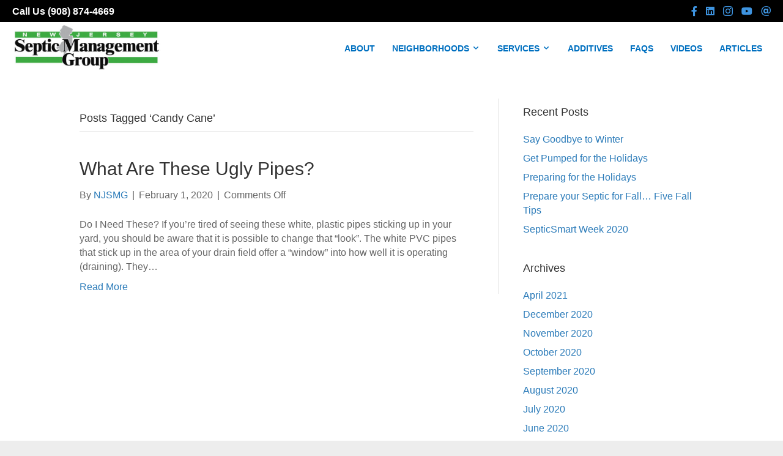

--- FILE ---
content_type: text/html; charset=UTF-8
request_url: https://nj-septic.com/tag/candy-cane/
body_size: 57119
content:
<!DOCTYPE html><html lang="en-US"><head> <script>
var gform;gform||(document.addEventListener("gform_main_scripts_loaded",function(){gform.scriptsLoaded=!0}),document.addEventListener("gform/theme/scripts_loaded",function(){gform.themeScriptsLoaded=!0}),window.addEventListener("DOMContentLoaded",function(){gform.domLoaded=!0}),gform={domLoaded:!1,scriptsLoaded:!1,themeScriptsLoaded:!1,isFormEditor:()=>"function"==typeof InitializeEditor,callIfLoaded:function(o){return!(!gform.domLoaded||!gform.scriptsLoaded||!gform.themeScriptsLoaded&&!gform.isFormEditor()||(gform.isFormEditor()&&console.warn("The use of gform.initializeOnLoaded() is deprecated in the form editor context and will be removed in Gravity Forms 3.1."),o(),0))},initializeOnLoaded:function(o){gform.callIfLoaded(o)||(document.addEventListener("gform_main_scripts_loaded",()=>{gform.scriptsLoaded=!0,gform.callIfLoaded(o)}),document.addEventListener("gform/theme/scripts_loaded",()=>{gform.themeScriptsLoaded=!0,gform.callIfLoaded(o)}),window.addEventListener("DOMContentLoaded",()=>{gform.domLoaded=!0,gform.callIfLoaded(o)}))},hooks:{action:{},filter:{}},addAction:function(o,r,e,t){gform.addHook("action",o,r,e,t)},addFilter:function(o,r,e,t){gform.addHook("filter",o,r,e,t)},doAction:function(o){gform.doHook("action",o,arguments)},applyFilters:function(o){return gform.doHook("filter",o,arguments)},removeAction:function(o,r){gform.removeHook("action",o,r)},removeFilter:function(o,r,e){gform.removeHook("filter",o,r,e)},addHook:function(o,r,e,t,n){null==gform.hooks[o][r]&&(gform.hooks[o][r]=[]);var d=gform.hooks[o][r];null==n&&(n=r+"_"+d.length),gform.hooks[o][r].push({tag:n,callable:e,priority:t=null==t?10:t})},doHook:function(r,o,e){var t;if(e=Array.prototype.slice.call(e,1),null!=gform.hooks[r][o]&&((o=gform.hooks[r][o]).sort(function(o,r){return o.priority-r.priority}),o.forEach(function(o){"function"!=typeof(t=o.callable)&&(t=window[t]),"action"==r?t.apply(null,e):e[0]=t.apply(null,e)})),"filter"==r)return e[0]},removeHook:function(o,r,t,n){var e;null!=gform.hooks[o][r]&&(e=(e=gform.hooks[o][r]).filter(function(o,r,e){return!!(null!=n&&n!=o.tag||null!=t&&t!=o.priority)}),gform.hooks[o][r]=e)}});
</script>
<meta charset="UTF-8" /><meta name='viewport' content='width=device-width, initial-scale=1.0' /><meta http-equiv='X-UA-Compatible' content='IE=edge' /><link rel="profile" href="https://gmpg.org/xfn/11" /><link media="all" href="https://nj-septic.com/wp-content/cache/autoptimize/css/autoptimize_62ea88971f78a86ba44b199ce6b753f9.css" rel="stylesheet"><title>Candy Cane &#8211; New Jersey Septic Management Group</title><meta name='robots' content='max-image-preview:large' /><link rel='dns-prefetch' href='//www.googletagmanager.com' /><link rel="alternate" type="application/rss+xml" title="New Jersey Septic Management Group &raquo; Feed" href="https://nj-septic.com/feed/" /><link rel="alternate" type="application/rss+xml" title="New Jersey Septic Management Group &raquo; Candy Cane Tag Feed" href="https://nj-septic.com/tag/candy-cane/feed/" /><link rel="preload" href="https://nj-septic.com/wp-content/plugins/bb-plugin/fonts/fontawesome/5.15.4/webfonts/fa-brands-400.woff2" as="font" type="font/woff2" crossorigin="anonymous"><link rel="preload" href="https://nj-septic.com/wp-content/plugins/bb-plugin/fonts/fontawesome/5.15.4/webfonts/fa-solid-900.woff2" as="font" type="font/woff2" crossorigin="anonymous"><link rel='stylesheet' id='ultimate-icons-css' href='https://nj-septic.com/wp-content/cache/autoptimize/css/autoptimize_single_f553fbb2b753450e2ba5d3b51f97b48c.css?ver=2.9.4.2' media='all' /><link rel='stylesheet' id='dashicons-css' href='https://nj-septic.com/wp-includes/css/dashicons.min.css?ver=ca76ffea05bcb8d1d0e549b5381cb00b' media='all' /><link rel='stylesheet' id='fl-builder-layout-bundle-824f870fc685f98e561438ba36e0a5c3-css' href='https://nj-septic.com/wp-content/cache/autoptimize/css/autoptimize_single_5d5a121bdcc13316755301e237abcad7.css?ver=2.9.4.2-1.5.2.1' media='all' /><link rel='stylesheet' id='fl-automator-skin-css' href='https://nj-septic.com/wp-content/cache/autoptimize/css/autoptimize_single_cf327929b353033335ad311678c0b341.css?ver=1.7.19.1' media='all' /> <script src="https://nj-septic.com/wp-includes/js/jquery/jquery.min.js?ver=3.7.1" id="jquery-core-js"></script> <link rel="https://api.w.org/" href="https://nj-septic.com/wp-json/" /><link rel="alternate" title="JSON" type="application/json" href="https://nj-septic.com/wp-json/wp/v2/tags/19" /><link rel="EditURI" type="application/rsd+xml" title="RSD" href="https://nj-septic.com/xmlrpc.php?rsd" /><meta name="generator" content="Site Kit by Google 1.170.0" /><link rel="icon" href="https://nj-septic.com/wp-content/uploads/2020/10/cropped-njsmg-32x32.png" sizes="32x32" /><link rel="icon" href="https://nj-septic.com/wp-content/uploads/2020/10/cropped-njsmg-192x192.png" sizes="192x192" /><link rel="apple-touch-icon" href="https://nj-septic.com/wp-content/uploads/2020/10/cropped-njsmg-180x180.png" /><meta name="msapplication-TileImage" content="https://nj-septic.com/wp-content/uploads/2020/10/cropped-njsmg-270x270.png" /></head><body data-rsssl=1 class="archive tag tag-candy-cane tag-19 wp-theme-bb-theme wp-child-theme-bb-theme-child fl-builder-2-9-4-2 fl-themer-1-5-2-1 fl-theme-1-7-19-1 fl-no-js fl-theme-builder-header fl-theme-builder-header-__trashed fl-framework-base fl-preset-default fl-full-width fl-scroll-to-top fl-search-active fl-submenu-indicator" itemscope="itemscope" itemtype="https://schema.org/WebPage"> <a aria-label="Skip to content" class="fl-screen-reader-text" href="#fl-main-content">Skip to content</a><div class="fl-page"><header class="fl-builder-content fl-builder-content-875 fl-builder-global-templates-locked" data-post-id="875" data-type="header" data-sticky="1" data-sticky-on="" data-sticky-breakpoint="medium" data-shrink="1" data-overlay="0" data-overlay-bg="transparent" data-shrink-image-height="50px" role="banner" itemscope="itemscope" itemtype="http://schema.org/WPHeader"><div class="fl-row fl-row-full-width fl-row-bg-color fl-node-61965bd629a2a fl-row-default-height fl-row-align-center fl-visible-desktop fl-visible-large fl-visible-medium" data-node="61965bd629a2a"><div class="fl-row-content-wrap"><div class="fl-row-content fl-row-full-width fl-node-content"><div class="fl-col-group fl-node-61965bd629a2b fl-col-group-equal-height fl-col-group-align-center" data-node="61965bd629a2b"><div class="fl-col fl-node-61965bd629a2c fl-col-bg-color fl-col-small" data-node="61965bd629a2c"><div class="fl-col-content fl-node-content"><div class="fl-module fl-module-html fl-node-61965bd629a2f" data-node="61965bd629a2f"><div class="fl-module-content fl-node-content"><div class="fl-html"> <strong>Call Us <a href="tel:9088744669">(908) 874-4669</a></strong></div></div></div></div></div><div class="fl-col fl-node-61965bd629a2d fl-col-bg-color fl-col-small" data-node="61965bd629a2d"><div class="fl-col-content fl-node-content"><div class="fl-module fl-module-icon-group fl-node-61965bd629a2e" data-node="61965bd629a2e"><div class="fl-module-content fl-node-content"><div class="fl-icon-group"> <span class="fl-icon"> <a href="https://www.facebook.com/njsepticmanagementgroup" target="_blank" rel="noopener" > <i class="fab fa-facebook-f" aria-hidden="true"></i> </a> </span> <span class="fl-icon"> <a href="https://www.linkedin.com/in/jasondrift/" target="_blank" rel="noopener" > <i class="fab fa-linkedin" aria-hidden="true"></i> </a> </span> <span class="fl-icon"> <a href="https://www.instagram.com/njsepticmanagement/" target="_blank" rel="noopener" > <i class="ua-icon ua-icon-instagram" aria-hidden="true"></i> </a> </span> <span class="fl-icon"> <a href="https://www.youtube.com/channel/UCXJ75hJGngZO_nqtWtRSMpQ" target="_blank" rel="noopener" > <i class="fab fa-youtube" aria-hidden="true"></i> </a> </span> <span class="fl-icon"> <a href="mailto:info@nj-septic.com" target="_self"> <i class="ua-icon ua-icon-email" aria-hidden="true"></i> </a> </span></div></div></div></div></div></div></div></div></div><div class="fl-row fl-row-full-width fl-row-bg-color fl-node-61965bd629a20 fl-row-default-height fl-row-align-center" data-node="61965bd629a20"><div class="fl-row-content-wrap"><div class="fl-row-content fl-row-full-width fl-node-content"><div class="fl-col-group fl-node-61965bd629a25 fl-col-group-equal-height fl-col-group-align-center fl-col-group-custom-width" data-node="61965bd629a25"><div class="fl-col fl-node-61965bd629a26 fl-col-bg-color fl-col-small fl-col-small-custom-width" data-node="61965bd629a26"><div class="fl-col-content fl-node-content"><div class="fl-module fl-module-photo fl-node-61965f5e92fc3" data-node="61965f5e92fc3"><div class="fl-module-content fl-node-content"><div class="fl-photo fl-photo-align-center" itemscope itemtype="https://schema.org/ImageObject"><div class="fl-photo-content fl-photo-img-jpg"> <a href="https://nj-septic.com/home-2/" target="_self" itemprop="url"> <img loading="lazy" decoding="async" class="fl-photo-img wp-image-20 size-full" src="https://nj-septic.com/wp-content/uploads/2019/03/nj-septic-logo.jpg" alt="nj-septic-logo" itemprop="image" height="200" width="580" title="nj-septic-logo"  data-no-lazy="1" srcset="https://nj-septic.com/wp-content/uploads/2019/03/nj-septic-logo.jpg 580w, https://nj-septic.com/wp-content/uploads/2019/03/nj-septic-logo-300x103.jpg 300w" sizes="auto, (max-width: 580px) 100vw, 580px" /> </a></div></div></div></div></div></div><div class="fl-col fl-node-61965bd629a27 fl-col-bg-color fl-col-small-custom-width" data-node="61965bd629a27"><div class="fl-col-content fl-node-content"><div class="fl-module fl-module-brex-mega-menu fl-node-61b35000cbddc" data-node="61b35000cbddc"><div class="fl-module-content fl-node-content"><nav><div class="brex-mega-menu-desktop"><ul class="brex-mega-menu"><li class=""> <a  class="" target="_self" href="https://nj-septic.com/about/">ABOUT</a></li><li class="mega-menu-saved-row"> <a   target="_self" class="mega-menu-saved-row-a megamenuonmouseover" href="#communities">NEIGHBORHOODS <i class="ua-icon ua-icon-chevron-down2"></i></a><div class="mega-menu-saved-row-container" ><div class="fl-builder-content fl-builder-content-1022 fl-builder-template fl-builder-row-template fl-builder-global-templates-locked" data-post-id="1022"><div class="fl-row fl-row-fixed-width fl-row-bg-color fl-node-61b34d1dcdb02 fl-row-default-height fl-row-align-center" data-node="61b34d1dcdb02"><div class="fl-row-content-wrap"><div class="fl-row-content fl-row-fixed-width fl-node-content"><div class="fl-col-group fl-node-61b35ecdb846f" data-node="61b35ecdb846f"><div class="fl-col fl-node-61b35ecdb853d fl-col-bg-color" data-node="61b35ecdb853d"><div class="fl-col-content fl-node-content"><div class="fl-module fl-module-heading fl-node-61b35ecdb83e9" data-node="61b35ecdb83e9"><div class="fl-module-content fl-node-content"><h4 class="fl-heading"> <span class="fl-heading-text">Communities We Serve</span></h4></div></div></div></div></div><div class="fl-col-group fl-node-61b3560f5a063" data-node="61b3560f5a063"><div class="fl-col fl-node-61b3560f5a7f1 fl-col-bg-none fl-col-small" data-node="61b3560f5a7f1"><div class="fl-col-content fl-node-content"><div class="fl-module fl-module-rich-text fl-node-61b34d6f2e98d" data-node="61b34d6f2e98d"><div class="fl-module-content fl-node-content"><div class="fl-rich-text"><p class="fl-callout-title"><span class="fl-callout-title-text"><strong>Somerset County</strong></span></p><div class="fl-callout-text-wrap"><div class="fl-callout-text"><p>Bedminster<br /> Bernards<br /> <a href="https://nj-septic.com/branchburg/">Branchburg</a><br /> Bridgewater<br /> <a href="https://nj-septic.com/franklin/">Franklin</a><br /> <a href="https://nj-septic.com/hillsborough/">Hillsborough</a><br /> <a href="https://nj-septic.com/montgomery/">Montgomery</a><br /> Warren</p></div></div></div></div></div></div></div><div class="fl-col fl-node-61b35d69ab7e3 fl-col-bg-none fl-col-small" data-node="61b35d69ab7e3"><div class="fl-col-content fl-node-content"><div class="fl-module fl-module-rich-text fl-node-61b35d69abbb2" data-node="61b35d69abbb2"><div class="fl-module-content fl-node-content"><div class="fl-rich-text"><p class="fl-callout-title"><span class="fl-callout-title-text"><strong>Mercer County<br /> </strong></span></p><div class="fl-callout-text-wrap"><div class="fl-callout-text"><p><a href="https://nj-septic.com/princeton/">Princeton</a><br /> <a href="https://nj-septic.com/hopewell-township-copy/">Hopewell</a><br /> <a href="https://nj-septic.com/lawrence/">Lawrence</a></p></div></div></div></div></div></div></div><div class="fl-col fl-node-61b35d647c15a fl-col-bg-none fl-col-small" data-node="61b35d647c15a"><div class="fl-col-content fl-node-content"><div class="fl-module fl-module-rich-text fl-node-61b35d647c544" data-node="61b35d647c544"><div class="fl-module-content fl-node-content"><div class="fl-rich-text"><p><strong>Hunterdon County</strong></p><div><div><p>Clinton<br /> <a href="https://nj-septic.com/east-amwell/">East Amwell</a><br /> Kingwood<br /> Lebanon<br /> Raritan<br /> <a href="https://nj-septic.com/readington/">Readington</a><br /> <a href="https://nj-septic.com/west-amwell/">West Amwell</a></p></div></div></div></div></div></div></div></div></div></div></div></div><div class="uabb-js-breakpoint" style="display: none;"></div></div></li><li class="drop-down"> <a  rel="nofollow" target="_self" href="#!" class="dd-saved-row-a megamenuonmouseover">SERVICES <i class="ua-icon ua-icon-chevron-down2"></i></a><ul id="menu-services" class="drop-down-ul mega-menu-dropdown"><li id="menu-item-1053" class="menu-item menu-item-type-post_type menu-item-object-page menu-item-1053"><a href="https://nj-septic.com/pumping-services/">Pumping Services</a></li><li id="menu-item-1051" class="menu-item menu-item-type-post_type menu-item-object-page menu-item-1051"><a href="https://nj-septic.com/inspections/">Inspections</a></li><li id="menu-item-1052" class="menu-item menu-item-type-post_type menu-item-object-page menu-item-1052"><a href="https://nj-septic.com/installations/">Installations</a></li><li id="menu-item-1057" class="menu-item menu-item-type-post_type menu-item-object-page menu-item-1057"><a href="https://nj-septic.com/trouble-shooting/">Trouble Shooting</a></li><li id="menu-item-1054" class="menu-item menu-item-type-post_type menu-item-object-page menu-item-1054"><a href="https://nj-septic.com/repairs/">Repairs</a></li><li id="menu-item-1055" class="menu-item menu-item-type-post_type menu-item-object-page menu-item-1055"><a href="https://nj-septic.com/engineering-services/">Engineering Services</a></li><li id="menu-item-1056" class="menu-item menu-item-type-post_type menu-item-object-page menu-item-1056"><a href="https://nj-septic.com/maintenance-programs/">Septic Maintenance Programs</a></li></ul></li><li class=""> <a  class="" target="_self" href="https://nj-septic.com/additives/">ADDITIVES</a></li><li class=""> <a  class="" target="_self" href="https://nj-septic.com/faq/">FAQS</a></li><li class=""> <a  class="" target="_self" href="https://nj-septic.com/videos/">VIDEOS</a></li><li class=""> <a  class="" target="_self" href="https://nj-septic.com/articles/">ARTICLES</a></li></ul></div><div class="brex-mobile-menu-icon"> <a> <i class="fas fa-align-justify"></i> </a></div></nav></div></div></div></div></div></div></div></div></header><div class="uabb-js-breakpoint" style="display: none;"></div><div id="fl-main-content" class="fl-page-content" itemprop="mainContentOfPage" role="main"><div class="fl-archive container"><div class="row"><div class="fl-content fl-content-left col-md-8" itemscope="itemscope" itemtype="https://schema.org/Blog"><header class="fl-archive-header" role="banner"><h1 class="fl-archive-title">Posts Tagged &#8216;Candy Cane&#8217;</h1></header><article class="fl-post post-400 post type-post status-publish format-standard hentry category-system-components tag-candy-cane tag-caps tag-mushroom tag-ports tag-septic tag-vent" id="fl-post-400" itemscope="itemscope" itemtype="https://schema.org/BlogPosting"><header class="fl-post-header"><h2 class="fl-post-title" itemprop="headline"> <a href="https://nj-septic.com/2020/02/01/what-are-these-ugly-pipes/" rel="bookmark" title="What Are These Ugly Pipes?">What Are These Ugly Pipes?</a></h2><div class="fl-post-meta fl-post-meta-top"><span class="fl-post-author">By <a href="https://nj-septic.com/author/vgreene/"><span>NJSMG</span></a></span><span class="fl-sep"> | </span><span class="fl-post-date">February 1, 2020</span><span class="fl-sep"> | </span><span class="fl-comments-popup-link"><span>Comments Off<span class="screen-reader-text"> on What Are These Ugly Pipes?</span></span></span></div><meta itemscope itemprop="mainEntityOfPage" itemtype="https://schema.org/WebPage" itemid="https://nj-septic.com/2020/02/01/what-are-these-ugly-pipes/" content="What Are These Ugly Pipes?" /><meta itemprop="datePublished" content="2020-02-01" /><meta itemprop="dateModified" content="2020-11-16" /><div itemprop="publisher" itemscope itemtype="https://schema.org/Organization"><meta itemprop="name" content="New Jersey Septic Management Group"><div itemprop="logo" itemscope itemtype="https://schema.org/ImageObject"><meta itemprop="url" content="https://nj-septic.com/wp-content/uploads/2019/03/nj-septic-logo.jpg"></div></div><div itemscope itemprop="author" itemtype="https://schema.org/Person"><meta itemprop="url" content="https://nj-septic.com/author/vgreene/" /><meta itemprop="name" content="NJSMG" /></div><div itemprop="interactionStatistic" itemscope itemtype="https://schema.org/InteractionCounter"><meta itemprop="interactionType" content="https://schema.org/CommentAction" /><meta itemprop="userInteractionCount" content="0" /></div></header><div class="fl-post-content clearfix" itemprop="text"><p>Do I Need These? If you&#8217;re tired of seeing these white, plastic pipes sticking up in your yard, you should be aware that it is possible to change that “look”. The white PVC pipes that stick up in the area of your drain field offer a “window” into how well it is operating (draining). They&hellip;</p> <a class="fl-post-more-link" href="https://nj-septic.com/2020/02/01/what-are-these-ugly-pipes/">Read More</a></div></article></div><div class="fl-sidebar  fl-sidebar-right fl-sidebar-display-desktop col-md-4" itemscope="itemscope" itemtype="https://schema.org/WPSideBar"><aside id="recent-posts-2" class="fl-widget widget_recent_entries"><h4 class="fl-widget-title">Recent Posts</h4><ul><li> <a href="https://nj-septic.com/2021/04/01/say-goodbye-to-winter/">Say Goodbye to Winter</a></li><li> <a href="https://nj-septic.com/2020/12/01/get-pumped-for-the-holidays/">Get Pumped for the Holidays</a></li><li> <a href="https://nj-septic.com/2020/11/01/preparing-for-the-holidays/">Preparing for the Holidays</a></li><li> <a href="https://nj-septic.com/2020/10/01/prepare-your-septic-for-fall-five-fall-tips/">Prepare your Septic for Fall&#8230; Five Fall Tips</a></li><li> <a href="https://nj-septic.com/2020/09/01/septicsmart-week/">SepticSmart Week 2020</a></li></ul></aside><aside id="archives-2" class="fl-widget widget_archive"><h4 class="fl-widget-title">Archives</h4><ul><li><a href='https://nj-septic.com/2021/04/'>April 2021</a></li><li><a href='https://nj-septic.com/2020/12/'>December 2020</a></li><li><a href='https://nj-septic.com/2020/11/'>November 2020</a></li><li><a href='https://nj-septic.com/2020/10/'>October 2020</a></li><li><a href='https://nj-septic.com/2020/09/'>September 2020</a></li><li><a href='https://nj-septic.com/2020/08/'>August 2020</a></li><li><a href='https://nj-septic.com/2020/07/'>July 2020</a></li><li><a href='https://nj-septic.com/2020/06/'>June 2020</a></li><li><a href='https://nj-septic.com/2020/05/'>May 2020</a></li><li><a href='https://nj-septic.com/2020/04/'>April 2020</a></li><li><a href='https://nj-septic.com/2020/03/'>March 2020</a></li><li><a href='https://nj-septic.com/2020/02/'>February 2020</a></li><li><a href='https://nj-septic.com/2020/01/'>January 2020</a></li></ul></aside><aside id="categories-2" class="fl-widget widget_categories"><h4 class="fl-widget-title">Categories</h4><ul><li class="cat-item cat-item-22"><a href="https://nj-septic.com/category/bioone/">BioOne®</a></li><li class="cat-item cat-item-24"><a href="https://nj-septic.com/category/installations/">Installations</a></li><li class="cat-item cat-item-21"><a href="https://nj-septic.com/category/maintenance/">Maintenance</a></li><li class="cat-item cat-item-35"><a href="https://nj-septic.com/category/septic/">Septic</a></li><li class="cat-item cat-item-23"><a href="https://nj-septic.com/category/system-components/">System Components</a></li><li class="cat-item cat-item-1"><a href="https://nj-septic.com/category/uncategorized/">Uncategorized</a></li></ul></aside></div></div></div></div><footer class="fl-page-footer-wrap" itemscope="itemscope" itemtype="https://schema.org/WPFooter"  role="contentinfo"><div class="fl-page-footer-widgets"><div class="fl-page-footer-widgets-container container"><div class="fl-page-footer-widgets-row row"><div class="col-sm-4 col-md-4 fl-page-footer-widget-col fl-page-footer-widget-col-1"><aside id="text-3" class="fl-widget widget_text"><h4 class="fl-widget-title">CONTACT US</h4><div class="textwidget"><p><strong>NEW JERSEY SEPTIC MANAGEMENT GROUP, LLC</strong><br /> 343 County Route 601<br /> Belle Mead, NJ 08502</p><p>Local: <strong>908-874-4669</strong><br /> Fax: <strong>908-874-4697</strong></p></div></aside></div><div class="col-sm-4 col-md-4 fl-page-footer-widget-col fl-page-footer-widget-col-2"><aside id="gform_widget-2" class="fl-widget gform_widget"><h4 class="fl-widget-title">Join Our Newsletter</h4> <script src="https://nj-septic.com/wp-includes/js/dist/dom-ready.min.js?ver=f77871ff7694fffea381" id="wp-dom-ready-js"></script> <script src="https://nj-septic.com/wp-includes/js/dist/hooks.min.js?ver=dd5603f07f9220ed27f1" id="wp-hooks-js"></script> <script src="https://nj-septic.com/wp-includes/js/dist/i18n.min.js?ver=c26c3dc7bed366793375" id="wp-i18n-js"></script> <script id="wp-i18n-js-after">wp.i18n.setLocaleData( { 'text direction\u0004ltr': [ 'ltr' ] } );
//# sourceURL=wp-i18n-js-after</script> <script src="https://nj-septic.com/wp-includes/js/dist/a11y.min.js?ver=cb460b4676c94bd228ed" id="wp-a11y-js"></script> <script id="gform_gravityforms-js-extra">var gform_i18n = {"datepicker":{"days":{"monday":"Mo","tuesday":"Tu","wednesday":"We","thursday":"Th","friday":"Fr","saturday":"Sa","sunday":"Su"},"months":{"january":"January","february":"February","march":"March","april":"April","may":"May","june":"June","july":"July","august":"August","september":"September","october":"October","november":"November","december":"December"},"firstDay":0,"iconText":"Select date"}};
var gf_legacy_multi = [];
var gform_gravityforms = {"strings":{"invalid_file_extension":"This type of file is not allowed. Must be one of the following:","delete_file":"Delete this file","in_progress":"in progress","file_exceeds_limit":"File exceeds size limit","illegal_extension":"This type of file is not allowed.","max_reached":"Maximum number of files reached","unknown_error":"There was a problem while saving the file on the server","currently_uploading":"Please wait for the uploading to complete","cancel":"Cancel","cancel_upload":"Cancel this upload","cancelled":"Cancelled","error":"Error","message":"Message"},"vars":{"images_url":"https://nj-septic.com/wp-content/plugins/gravityforms/images"}};
var gf_global = {"gf_currency_config":{"name":"U.S. Dollar","symbol_left":"$","symbol_right":"","symbol_padding":"","thousand_separator":",","decimal_separator":".","decimals":2,"code":"USD"},"base_url":"https://nj-septic.com/wp-content/plugins/gravityforms","number_formats":[],"spinnerUrl":"https://nj-septic.com/wp-content/plugins/gravityforms/images/spinner.svg","version_hash":"530fd0e19eed9f277239c4179ab5a03c","strings":{"newRowAdded":"New row added.","rowRemoved":"Row removed","formSaved":"The form has been saved.  The content contains the link to return and complete the form."}};
//# sourceURL=gform_gravityforms-js-extra</script> <script id="gform_gravityforms-js-before">
//# sourceURL=gform_gravityforms-js-before</script> <div class='gf_browser_chrome gform_wrapper gform_legacy_markup_wrapper gform-theme--no-framework' data-form-theme='legacy' data-form-index='0' id='gform_wrapper_14' ><form method='post' enctype='multipart/form-data'  id='gform_14'  action='/tag/candy-cane/' data-formid='14' novalidate> <input type='hidden' class='gforms-pum' value='{"closepopup":false,"closedelay":0,"openpopup":false,"openpopup_id":0}' /><div class='gform-body gform_body'><ul id='gform_fields_14' class='gform_fields top_label form_sublabel_below description_below validation_below'><li id="field_14_1" class="gfield gfield--type-name gfield_contains_required field_sublabel_hidden_label gfield--no-description field_description_below hidden_label field_validation_below gfield_visibility_visible"  ><label class='gfield_label gform-field-label screen-reader-text gfield_label_before_complex' ><span class="gfield_required"><span class="gfield_required gfield_required_asterisk">*</span></span></label><div class='ginput_complex ginput_container ginput_container--name no_prefix has_first_name no_middle_name has_last_name no_suffix gf_name_has_2 ginput_container_name gform-grid-row' id='input_14_1'> <span id='input_14_1_3_container' class='name_first gform-grid-col gform-grid-col--size-auto' > <input type='text' name='input_1.3' id='input_14_1_3' value=''   aria-required='true'   placeholder='First Name'  /> <label for='input_14_1_3' class='gform-field-label gform-field-label--type-sub hidden_sub_label screen-reader-text'>First</label> </span> <span id='input_14_1_6_container' class='name_last gform-grid-col gform-grid-col--size-auto' > <input type='text' name='input_1.6' id='input_14_1_6' value=''   aria-required='true'   placeholder='Last Name'  /> <label for='input_14_1_6' class='gform-field-label gform-field-label--type-sub hidden_sub_label screen-reader-text'>Last</label> </span></div></li><li id="field_14_2" class="gfield gfield--type-email gfield_contains_required field_sublabel_below gfield--no-description field_description_below hidden_label field_validation_below gfield_visibility_visible"  ><label class='gfield_label gform-field-label' for='input_14_2'>Email<span class="gfield_required"><span class="gfield_required gfield_required_asterisk">*</span></span></label><div class='ginput_container ginput_container_email'> <input name='input_2' id='input_14_2' type='email' value='' class='large'   placeholder='Email Address' aria-required="true" aria-invalid="false"  /></div></li></ul></div><div class='gform-footer gform_footer top_label'> <input type='submit' id='gform_submit_button_14' class='gform_button button' onclick='gform.submission.handleButtonClick(this);' data-submission-type='submit' value='Submit'  /> <input type='hidden' class='gform_hidden' name='gform_submission_method' data-js='gform_submission_method_14' value='postback' /> <input type='hidden' class='gform_hidden' name='gform_theme' data-js='gform_theme_14' id='gform_theme_14' value='legacy' /> <input type='hidden' class='gform_hidden' name='gform_style_settings' data-js='gform_style_settings_14' id='gform_style_settings_14' value='' /> <input type='hidden' class='gform_hidden' name='is_submit_14' value='1' /> <input type='hidden' class='gform_hidden' name='gform_submit' value='14' /> <input type='hidden' class='gform_hidden' name='gform_unique_id' value='' /> <input type='hidden' class='gform_hidden' name='state_14' value='WyJbXSIsIjk5MGU4MzdkNjU1M2NmYzg3NmNjMGRlMjg2NTYzNDMwIl0=' /> <input type='hidden' autocomplete='off' class='gform_hidden' name='gform_target_page_number_14' id='gform_target_page_number_14' value='0' /> <input type='hidden' autocomplete='off' class='gform_hidden' name='gform_source_page_number_14' id='gform_source_page_number_14' value='1' /> <input type='hidden' name='gform_field_values' value='' /></div></form></div><script>gform.initializeOnLoaded( function() {gformInitSpinner( 14, 'https://nj-septic.com/wp-content/plugins/gravityforms/images/spinner.svg', true );jQuery('#gform_ajax_frame_14').on('load',function(){var contents = jQuery(this).contents().find('*').html();var is_postback = contents.indexOf('GF_AJAX_POSTBACK') >= 0;if(!is_postback){return;}var form_content = jQuery(this).contents().find('#gform_wrapper_14');var is_confirmation = jQuery(this).contents().find('#gform_confirmation_wrapper_14').length > 0;var is_redirect = contents.indexOf('gformRedirect(){') >= 0;var is_form = form_content.length > 0 && ! is_redirect && ! is_confirmation;var mt = parseInt(jQuery('html').css('margin-top'), 10) + parseInt(jQuery('body').css('margin-top'), 10) + 100;if(is_form){jQuery('#gform_wrapper_14').html(form_content.html());if(form_content.hasClass('gform_validation_error')){jQuery('#gform_wrapper_14').addClass('gform_validation_error');} else {jQuery('#gform_wrapper_14').removeClass('gform_validation_error');}setTimeout( function() { /* delay the scroll by 50 milliseconds to fix a bug in chrome */  }, 50 );if(window['gformInitDatepicker']) {gformInitDatepicker();}if(window['gformInitPriceFields']) {gformInitPriceFields();}var current_page = jQuery('#gform_source_page_number_14').val();gformInitSpinner( 14, 'https://nj-septic.com/wp-content/plugins/gravityforms/images/spinner.svg', true );jQuery(document).trigger('gform_page_loaded', [14, current_page]);window['gf_submitting_14'] = false;}else if(!is_redirect){var confirmation_content = jQuery(this).contents().find('.GF_AJAX_POSTBACK').html();if(!confirmation_content){confirmation_content = contents;}jQuery('#gform_wrapper_14').replaceWith(confirmation_content);jQuery(document).trigger('gform_confirmation_loaded', [14]);window['gf_submitting_14'] = false;wp.a11y.speak(jQuery('#gform_confirmation_message_14').text());}else{jQuery('#gform_14').append(contents);if(window['gformRedirect']) {gformRedirect();}}jQuery(document).trigger("gform_pre_post_render", [{ formId: "14", currentPage: "current_page", abort: function() { this.preventDefault(); } }]);        if (event && event.defaultPrevented) {                return;        }        const gformWrapperDiv = document.getElementById( "gform_wrapper_14" );        if ( gformWrapperDiv ) {            const visibilitySpan = document.createElement( "span" );            visibilitySpan.id = "gform_visibility_test_14";            gformWrapperDiv.insertAdjacentElement( "afterend", visibilitySpan );        }        const visibilityTestDiv = document.getElementById( "gform_visibility_test_14" );        let postRenderFired = false;        function triggerPostRender() {            if ( postRenderFired ) {                return;            }            postRenderFired = true;            gform.core.triggerPostRenderEvents( 14, current_page );            if ( visibilityTestDiv ) {                visibilityTestDiv.parentNode.removeChild( visibilityTestDiv );            }        }        function debounce( func, wait, immediate ) {            var timeout;            return function() {                var context = this, args = arguments;                var later = function() {                    timeout = null;                    if ( !immediate ) func.apply( context, args );                };                var callNow = immediate && !timeout;                clearTimeout( timeout );                timeout = setTimeout( later, wait );                if ( callNow ) func.apply( context, args );            };        }        const debouncedTriggerPostRender = debounce( function() {            triggerPostRender();        }, 200 );        if ( visibilityTestDiv && visibilityTestDiv.offsetParent === null ) {            const observer = new MutationObserver( ( mutations ) => {                mutations.forEach( ( mutation ) => {                    if ( mutation.type === 'attributes' && visibilityTestDiv.offsetParent !== null ) {                        debouncedTriggerPostRender();                        observer.disconnect();                    }                });            });            observer.observe( document.body, {                attributes: true,                childList: false,                subtree: true,                attributeFilter: [ 'style', 'class' ],            });        } else {            triggerPostRender();        }    } );} );</script> </aside></div><div class="col-sm-4 col-md-4 fl-page-footer-widget-col fl-page-footer-widget-col-3"><aside id="text-4" class="fl-widget widget_text"><div class="textwidget"><p><a href="https://nj-septic.com/survey/"><img loading="lazy" decoding="async" class="aligncenter size-medium wp-image-329" src="https://nj-septic.com/wp-content/uploads/2019/07/survey-300x132.png" alt="" width="300" height="132" /></a><a href="https://nj-septic.com/testimonials/"><img loading="lazy" decoding="async" class="size-full wp-image-714 aligncenter" src="https://nj-septic.com/wp-content/uploads/2020/10/TESTIMONIALS.png" alt="" width="300" height="71" /></a></p></div></aside></div></div></div></div><div class="fl-page-footer"><div class="fl-page-footer-container container"><div class="fl-page-footer-row row"><div class="col-sm-6 col-md-6 text-left clearfix"><div class="fl-page-footer-text fl-page-footer-text-1"><span>© 2019 New Jersey Septic Management Group</span> <span> | </span> <span id="fl-site-credits">Powered by <a href="https://promarksystems.com" target="_blank" title="ProMark Systems, LLC." rel="nofollow noopener">ProMark Systems</a></span></div></div><div class="col-sm-6 col-md-6 text-right clearfix"><div class="fl-page-footer-text fl-page-footer-text-2">(908) 874-4669 • <a href="mailto:info@nj-septic.com">info@nj-septic.com</a></div></div></div></div></div></footer></div> <script type="speculationrules">{"prefetch":[{"source":"document","where":{"and":[{"href_matches":"/*"},{"not":{"href_matches":["/wp-*.php","/wp-admin/*","/wp-content/uploads/*","/wp-content/*","/wp-content/plugins/*","/wp-content/themes/bb-theme-child/*","/wp-content/themes/bb-theme/*","/*\\?(.+)"]}},{"not":{"selector_matches":"a[rel~=\"nofollow\"]"}},{"not":{"selector_matches":".no-prefetch, .no-prefetch a"}}]},"eagerness":"conservative"}]}</script> <a href="#" role="button" id="fl-to-top"><span class="sr-only">Scroll To Top</span><i class="fas fa-chevron-up" aria-hidden="true"></i></a><div class="fl-node-61b35000cbddc brex-mobile-menu-container-node"><div class="brex-mobile-menu-container brex-mobile-menu-left"><div class="close-icon"><i class="dashicons dashicons-before dashicons-no-alt"></i></div><ul id="menu-mobile-menu" class="brex-mobile-menu-inner"><li id="menu-item-1096" class="menu-item menu-item-type-post_type menu-item-object-page menu-item-1096"><a href="https://nj-septic.com/about/">About</a></li><li id="menu-item-1097" class="menu-item menu-item-type-custom menu-item-object-custom menu-item-has-children menu-item-1097"><a href="#">Neighborhoods</a><ul class="sub-menu"><li id="menu-item-1098" class="menu-item menu-item-type-custom menu-item-object-custom menu-item-has-children menu-item-1098"><a href="#">Sommerset County</a><ul class="sub-menu"><li id="menu-item-1099" class="menu-item menu-item-type-post_type menu-item-object-page menu-item-1099"><a href="https://nj-septic.com/branchburg/">Branchburg</a></li><li id="menu-item-1100" class="menu-item menu-item-type-post_type menu-item-object-page menu-item-1100"><a href="https://nj-septic.com/franklin/">Franklin</a></li><li id="menu-item-1101" class="menu-item menu-item-type-post_type menu-item-object-page menu-item-1101"><a href="https://nj-septic.com/hillsborough/">Hillsborough</a></li><li id="menu-item-1102" class="menu-item menu-item-type-post_type menu-item-object-page menu-item-1102"><a href="https://nj-septic.com/montgomery/">Montgomery</a></li></ul></li><li id="menu-item-1103" class="menu-item menu-item-type-custom menu-item-object-custom menu-item-has-children menu-item-1103"><a href="#">Mercer County</a><ul class="sub-menu"><li id="menu-item-1104" class="menu-item menu-item-type-post_type menu-item-object-page menu-item-1104"><a href="https://nj-septic.com/princeton/">Princeton</a></li><li id="menu-item-1105" class="menu-item menu-item-type-post_type menu-item-object-page menu-item-1105"><a href="https://nj-septic.com/hopewell-township/">Hopewell Township</a></li><li id="menu-item-1106" class="menu-item menu-item-type-post_type menu-item-object-page menu-item-1106"><a href="https://nj-septic.com/lawrence/">Lawrence</a></li></ul></li><li id="menu-item-1107" class="menu-item menu-item-type-custom menu-item-object-custom menu-item-has-children menu-item-1107"><a href="#">Hunterdon County</a><ul class="sub-menu"><li id="menu-item-1108" class="menu-item menu-item-type-post_type menu-item-object-page menu-item-1108"><a href="https://nj-septic.com/east-amwell/">East Amwell</a></li><li id="menu-item-1109" class="menu-item menu-item-type-post_type menu-item-object-page menu-item-1109"><a href="https://nj-septic.com/readington/">Readington</a></li><li id="menu-item-1110" class="menu-item menu-item-type-post_type menu-item-object-page menu-item-1110"><a href="https://nj-septic.com/west-amwell/">West Amwell</a></li></ul></li></ul></li><li id="menu-item-1111" class="menu-item menu-item-type-post_type menu-item-object-page menu-item-has-children menu-item-1111"><a href="https://nj-septic.com/services/">Services</a><ul class="sub-menu"><li id="menu-item-1112" class="menu-item menu-item-type-post_type menu-item-object-page menu-item-1112"><a href="https://nj-septic.com/inspections/">Inspections</a></li><li id="menu-item-1113" class="menu-item menu-item-type-post_type menu-item-object-page menu-item-1113"><a href="https://nj-septic.com/pumping-services/">Pumping Services</a></li><li id="menu-item-1114" class="menu-item menu-item-type-post_type menu-item-object-page menu-item-1114"><a href="https://nj-septic.com/maintenance-programs/">Septic Maintenance</a></li><li id="menu-item-1115" class="menu-item menu-item-type-post_type menu-item-object-page menu-item-1115"><a href="https://nj-septic.com/trouble-shooting/">Trouble Shooting</a></li><li id="menu-item-1116" class="menu-item menu-item-type-post_type menu-item-object-page menu-item-1116"><a href="https://nj-septic.com/repairs/">Repairs</a></li><li id="menu-item-1117" class="menu-item menu-item-type-post_type menu-item-object-page menu-item-1117"><a href="https://nj-septic.com/engineering-services/">Engineering Services</a></li><li id="menu-item-1118" class="menu-item menu-item-type-post_type menu-item-object-page menu-item-1118"><a href="https://nj-septic.com/installations/">Installations</a></li></ul></li><li id="menu-item-1119" class="menu-item menu-item-type-post_type menu-item-object-page menu-item-1119"><a href="https://nj-septic.com/additives/">Additives</a></li><li id="menu-item-1120" class="menu-item menu-item-type-post_type menu-item-object-page menu-item-1120"><a href="https://nj-septic.com/faq/">FAQs</a></li><li id="menu-item-1121" class="menu-item menu-item-type-post_type menu-item-object-page menu-item-1121"><a href="https://nj-septic.com/videos/">Videos</a></li><li id="menu-item-1122" class="menu-item menu-item-type-post_type menu-item-object-page menu-item-1122"><a href="https://nj-septic.com/articles/">Articles</a></li></ul></div></div> <script id="fl-automator-js-extra">var themeopts = {"medium_breakpoint":"992","mobile_breakpoint":"768","lightbox":"enabled","scrollTopPosition":"800"};
//# sourceURL=fl-automator-js-extra</script> <script id="gform_gravityforms_theme-js-extra">var gform_theme_config = {"common":{"form":{"honeypot":{"version_hash":"530fd0e19eed9f277239c4179ab5a03c"},"ajax":{"ajaxurl":"https://nj-septic.com/wp-admin/admin-ajax.php","ajax_submission_nonce":"10c7d62178","i18n":{"step_announcement":"Step %1$s of %2$s, %3$s","unknown_error":"There was an unknown error processing your request. Please try again."}}}},"hmr_dev":"","public_path":"https://nj-septic.com/wp-content/plugins/gravityforms/assets/js/dist/","config_nonce":"2a5cf4f977"};
//# sourceURL=gform_gravityforms_theme-js-extra</script> <script id="wp-emoji-settings" type="application/json">{"baseUrl":"https://s.w.org/images/core/emoji/17.0.2/72x72/","ext":".png","svgUrl":"https://s.w.org/images/core/emoji/17.0.2/svg/","svgExt":".svg","source":{"concatemoji":"https://nj-septic.com/wp-includes/js/wp-emoji-release.min.js?ver=ca76ffea05bcb8d1d0e549b5381cb00b"}}</script> <script type="module">/*! This file is auto-generated */
const a=JSON.parse(document.getElementById("wp-emoji-settings").textContent),o=(window._wpemojiSettings=a,"wpEmojiSettingsSupports"),s=["flag","emoji"];function i(e){try{var t={supportTests:e,timestamp:(new Date).valueOf()};sessionStorage.setItem(o,JSON.stringify(t))}catch(e){}}function c(e,t,n){e.clearRect(0,0,e.canvas.width,e.canvas.height),e.fillText(t,0,0);t=new Uint32Array(e.getImageData(0,0,e.canvas.width,e.canvas.height).data);e.clearRect(0,0,e.canvas.width,e.canvas.height),e.fillText(n,0,0);const a=new Uint32Array(e.getImageData(0,0,e.canvas.width,e.canvas.height).data);return t.every((e,t)=>e===a[t])}function p(e,t){e.clearRect(0,0,e.canvas.width,e.canvas.height),e.fillText(t,0,0);var n=e.getImageData(16,16,1,1);for(let e=0;e<n.data.length;e++)if(0!==n.data[e])return!1;return!0}function u(e,t,n,a){switch(t){case"flag":return n(e,"\ud83c\udff3\ufe0f\u200d\u26a7\ufe0f","\ud83c\udff3\ufe0f\u200b\u26a7\ufe0f")?!1:!n(e,"\ud83c\udde8\ud83c\uddf6","\ud83c\udde8\u200b\ud83c\uddf6")&&!n(e,"\ud83c\udff4\udb40\udc67\udb40\udc62\udb40\udc65\udb40\udc6e\udb40\udc67\udb40\udc7f","\ud83c\udff4\u200b\udb40\udc67\u200b\udb40\udc62\u200b\udb40\udc65\u200b\udb40\udc6e\u200b\udb40\udc67\u200b\udb40\udc7f");case"emoji":return!a(e,"\ud83e\u1fac8")}return!1}function f(e,t,n,a){let r;const o=(r="undefined"!=typeof WorkerGlobalScope&&self instanceof WorkerGlobalScope?new OffscreenCanvas(300,150):document.createElement("canvas")).getContext("2d",{willReadFrequently:!0}),s=(o.textBaseline="top",o.font="600 32px Arial",{});return e.forEach(e=>{s[e]=t(o,e,n,a)}),s}function r(e){var t=document.createElement("script");t.src=e,t.defer=!0,document.head.appendChild(t)}a.supports={everything:!0,everythingExceptFlag:!0},new Promise(t=>{let n=function(){try{var e=JSON.parse(sessionStorage.getItem(o));if("object"==typeof e&&"number"==typeof e.timestamp&&(new Date).valueOf()<e.timestamp+604800&&"object"==typeof e.supportTests)return e.supportTests}catch(e){}return null}();if(!n){if("undefined"!=typeof Worker&&"undefined"!=typeof OffscreenCanvas&&"undefined"!=typeof URL&&URL.createObjectURL&&"undefined"!=typeof Blob)try{var e="postMessage("+f.toString()+"("+[JSON.stringify(s),u.toString(),c.toString(),p.toString()].join(",")+"));",a=new Blob([e],{type:"text/javascript"});const r=new Worker(URL.createObjectURL(a),{name:"wpTestEmojiSupports"});return void(r.onmessage=e=>{i(n=e.data),r.terminate(),t(n)})}catch(e){}i(n=f(s,u,c,p))}t(n)}).then(e=>{for(const n in e)a.supports[n]=e[n],a.supports.everything=a.supports.everything&&a.supports[n],"flag"!==n&&(a.supports.everythingExceptFlag=a.supports.everythingExceptFlag&&a.supports[n]);var t;a.supports.everythingExceptFlag=a.supports.everythingExceptFlag&&!a.supports.flag,a.supports.everything||((t=a.source||{}).concatemoji?r(t.concatemoji):t.wpemoji&&t.twemoji&&(r(t.twemoji),r(t.wpemoji)))});
//# sourceURL=https://nj-septic.com/wp-includes/js/wp-emoji-loader.min.js</script> <script>gform.initializeOnLoaded( function() { jQuery(document).on('gform_post_render', function(event, formId, currentPage){if(formId == 14) {if(typeof Placeholders != 'undefined'){
                        Placeholders.enable();
                    }} } );jQuery(document).on('gform_post_conditional_logic', function(event, formId, fields, isInit){} ) } );</script> <script>gform.initializeOnLoaded( function() {jQuery(document).trigger("gform_pre_post_render", [{ formId: "14", currentPage: "1", abort: function() { this.preventDefault(); } }]);        if (event && event.defaultPrevented) {                return;        }        const gformWrapperDiv = document.getElementById( "gform_wrapper_14" );        if ( gformWrapperDiv ) {            const visibilitySpan = document.createElement( "span" );            visibilitySpan.id = "gform_visibility_test_14";            gformWrapperDiv.insertAdjacentElement( "afterend", visibilitySpan );        }        const visibilityTestDiv = document.getElementById( "gform_visibility_test_14" );        let postRenderFired = false;        function triggerPostRender() {            if ( postRenderFired ) {                return;            }            postRenderFired = true;            gform.core.triggerPostRenderEvents( 14, 1 );            if ( visibilityTestDiv ) {                visibilityTestDiv.parentNode.removeChild( visibilityTestDiv );            }        }        function debounce( func, wait, immediate ) {            var timeout;            return function() {                var context = this, args = arguments;                var later = function() {                    timeout = null;                    if ( !immediate ) func.apply( context, args );                };                var callNow = immediate && !timeout;                clearTimeout( timeout );                timeout = setTimeout( later, wait );                if ( callNow ) func.apply( context, args );            };        }        const debouncedTriggerPostRender = debounce( function() {            triggerPostRender();        }, 200 );        if ( visibilityTestDiv && visibilityTestDiv.offsetParent === null ) {            const observer = new MutationObserver( ( mutations ) => {                mutations.forEach( ( mutation ) => {                    if ( mutation.type === 'attributes' && visibilityTestDiv.offsetParent !== null ) {                        debouncedTriggerPostRender();                        observer.disconnect();                    }                });            });            observer.observe( document.body, {                attributes: true,                childList: false,                subtree: true,                attributeFilter: [ 'style', 'class' ],            });        } else {            triggerPostRender();        }    } );</script> <script>/*!
 * Bowser - a browser detector
 * https://github.com/ded/bowser
 * MIT License | (c) Dustin Diaz 2015
 */!function(name,definition){if(typeof module!='undefined'&&module.exports)module.exports=definition()
else if(typeof define=='function'&&define.amd)define(name,definition)
else this[name]=definition()}('bowser',function(){var t=true
function detect(ua){function getFirstMatch(regex){var match=ua.match(regex);return(match&&match.length>1&&match[1])||'';}
function getSecondMatch(regex){var match=ua.match(regex);return(match&&match.length>1&&match[2])||'';}
var iosdevice=getFirstMatch(/(ipod|iphone|ipad)/i).toLowerCase(),likeAndroid=/like android/i.test(ua),android=!likeAndroid&&/android/i.test(ua),nexusMobile=/nexus\s*[0-6]\s*/i.test(ua),nexusTablet=!nexusMobile&&/nexus\s*[0-9]+/i.test(ua),chromeos=/CrOS/.test(ua),silk=/silk/i.test(ua),sailfish=/sailfish/i.test(ua),tizen=/tizen/i.test(ua),webos=/(web|hpw)os/i.test(ua),windowsphone=/windows phone/i.test(ua),windows=!windowsphone&&/windows/i.test(ua),mac=!iosdevice&&!silk&&/macintosh/i.test(ua),linux=!android&&!sailfish&&!tizen&&!webos&&/linux/i.test(ua),edgeVersion=getFirstMatch(/edge\/(\d+(\.\d+)?)/i),versionIdentifier=getFirstMatch(/version\/(\d+(\.\d+)?)/i),tablet=/tablet/i.test(ua),mobile=!tablet&&/[^-]mobi/i.test(ua),xbox=/xbox/i.test(ua),result
if(/opera|opr|opios/i.test(ua)){result={name:'Opera',opera:t,version:versionIdentifier||getFirstMatch(/(?:opera|opr|opios)[\s\/](\d+(\.\d+)?)/i)}}
else if(/coast/i.test(ua)){result={name:'Opera Coast',coast:t,version:versionIdentifier||getFirstMatch(/(?:coast)[\s\/](\d+(\.\d+)?)/i)}}
else if(/yabrowser/i.test(ua)){result={name:'Yandex Browser',yandexbrowser:t,version:versionIdentifier||getFirstMatch(/(?:yabrowser)[\s\/](\d+(\.\d+)?)/i)}}
else if(/ucbrowser/i.test(ua)){result={name:'UC Browser',ucbrowser:t,version:getFirstMatch(/(?:ucbrowser)[\s\/](\d+(?:\.\d+)+)/i)}}
else if(/mxios/i.test(ua)){result={name:'Maxthon',maxthon:t,version:getFirstMatch(/(?:mxios)[\s\/](\d+(?:\.\d+)+)/i)}}
else if(/epiphany/i.test(ua)){result={name:'Epiphany',epiphany:t,version:getFirstMatch(/(?:epiphany)[\s\/](\d+(?:\.\d+)+)/i)}}
else if(/puffin/i.test(ua)){result={name:'Puffin',puffin:t,version:getFirstMatch(/(?:puffin)[\s\/](\d+(?:\.\d+)?)/i)}}
else if(/sleipnir/i.test(ua)){result={name:'Sleipnir',sleipnir:t,version:getFirstMatch(/(?:sleipnir)[\s\/](\d+(?:\.\d+)+)/i)}}
else if(/k-meleon/i.test(ua)){result={name:'K-Meleon',kMeleon:t,version:getFirstMatch(/(?:k-meleon)[\s\/](\d+(?:\.\d+)+)/i)}}
else if(windowsphone){result={name:'Windows Phone',windowsphone:t}
if(edgeVersion){result.msedge=t
result.version=edgeVersion}
else{result.msie=t
result.version=getFirstMatch(/iemobile\/(\d+(\.\d+)?)/i)}}
else if(/msie|trident/i.test(ua)){result={name:'Internet Explorer',msie:t,version:getFirstMatch(/(?:msie |rv:)(\d+(\.\d+)?)/i)}}else if(chromeos){result={name:'Chrome',chromeos:t,chromeBook:t,chrome:t,version:getFirstMatch(/(?:chrome|crios|crmo)\/(\d+(\.\d+)?)/i)}}else if(/chrome.+? edge/i.test(ua)){result={name:'Microsoft Edge',msedge:t,version:edgeVersion}}
else if(/vivaldi/i.test(ua)){result={name:'Vivaldi',vivaldi:t,version:getFirstMatch(/vivaldi\/(\d+(\.\d+)?)/i)||versionIdentifier}}
else if(sailfish){result={name:'Sailfish',sailfish:t,version:getFirstMatch(/sailfish\s?browser\/(\d+(\.\d+)?)/i)}}
else if(/seamonkey\//i.test(ua)){result={name:'SeaMonkey',seamonkey:t,version:getFirstMatch(/seamonkey\/(\d+(\.\d+)?)/i)}}
else if(/firefox|iceweasel|fxios/i.test(ua)){result={name:'Firefox',firefox:t,version:getFirstMatch(/(?:firefox|iceweasel|fxios)[ \/](\d+(\.\d+)?)/i)}
if(/\((mobile|tablet);[^\)]*rv:[\d\.]+\)/i.test(ua)){result.firefoxos=t}}
else if(silk){result={name:'Amazon Silk',silk:t,version:getFirstMatch(/silk\/(\d+(\.\d+)?)/i)}}
else if(/phantom/i.test(ua)){result={name:'PhantomJS',phantom:t,version:getFirstMatch(/phantomjs\/(\d+(\.\d+)?)/i)}}
else if(/slimerjs/i.test(ua)){result={name:'SlimerJS',slimer:t,version:getFirstMatch(/slimerjs\/(\d+(\.\d+)?)/i)}}
else if(/blackberry|\bbb\d+/i.test(ua)||/rim\stablet/i.test(ua)){result={name:'BlackBerry',blackberry:t,version:versionIdentifier||getFirstMatch(/blackberry[\d]+\/(\d+(\.\d+)?)/i)}}
else if(webos){result={name:'WebOS',webos:t,version:versionIdentifier||getFirstMatch(/w(?:eb)?osbrowser\/(\d+(\.\d+)?)/i)};if(/touchpad\//i.test(ua)){result.touchpad=t;}}
else if(/bada/i.test(ua)){result={name:'Bada',bada:t,version:getFirstMatch(/dolfin\/(\d+(\.\d+)?)/i)};}
else if(tizen){result={name:'Tizen',tizen:t,version:getFirstMatch(/(?:tizen\s?)?browser\/(\d+(\.\d+)?)/i)||versionIdentifier};}
else if(/qupzilla/i.test(ua)){result={name:'QupZilla',qupzilla:t,version:getFirstMatch(/(?:qupzilla)[\s\/](\d+(?:\.\d+)+)/i)||versionIdentifier}}
else if(/chromium/i.test(ua)){result={name:'Chromium',chromium:t,version:getFirstMatch(/(?:chromium)[\s\/](\d+(?:\.\d+)?)/i)||versionIdentifier}}
else if(/chrome|crios|crmo/i.test(ua)){result={name:'Chrome',chrome:t,version:getFirstMatch(/(?:chrome|crios|crmo)\/(\d+(\.\d+)?)/i)}}
else if(android){result={name:'Android',version:versionIdentifier}}
else if(/safari|applewebkit/i.test(ua)){result={name:'Safari',safari:t}
if(versionIdentifier){result.version=versionIdentifier}}
else if(iosdevice){result={name:iosdevice=='iphone'?'iPhone':iosdevice=='ipad'?'iPad':'iPod'}
if(versionIdentifier){result.version=versionIdentifier}}
else if(/googlebot/i.test(ua)){result={name:'Googlebot',googlebot:t,version:getFirstMatch(/googlebot\/(\d+(\.\d+))/i)||versionIdentifier}}
else{result={name:getFirstMatch(/^(.*)\/(.*) /),version:getSecondMatch(/^(.*)\/(.*) /)};}
if(!result.msedge&&/(apple)?webkit/i.test(ua)){if(/(apple)?webkit\/537\.36/i.test(ua)){result.name=result.name||"Blink"
result.blink=t}else{result.name=result.name||"Webkit"
result.webkit=t}
if(!result.version&&versionIdentifier){result.version=versionIdentifier}}else if(!result.opera&&/gecko\//i.test(ua)){result.name=result.name||"Gecko"
result.gecko=t
result.version=result.version||getFirstMatch(/gecko\/(\d+(\.\d+)?)/i)}
if(!result.msedge&&(android||result.silk)){result.android=t}else if(iosdevice){result[iosdevice]=t
result.ios=t}else if(mac){result.mac=t}else if(xbox){result.xbox=t}else if(windows){result.windows=t}else if(linux){result.linux=t}
var osVersion='';if(result.windowsphone){osVersion=getFirstMatch(/windows phone (?:os)?\s?(\d+(\.\d+)*)/i);}else if(iosdevice){osVersion=getFirstMatch(/os (\d+([_\s]\d+)*) like mac os x/i);osVersion=osVersion.replace(/[_\s]/g,'.');}else if(android){osVersion=getFirstMatch(/android[ \/-](\d+(\.\d+)*)/i);}else if(result.webos){osVersion=getFirstMatch(/(?:web|hpw)os\/(\d+(\.\d+)*)/i);}else if(result.blackberry){osVersion=getFirstMatch(/rim\stablet\sos\s(\d+(\.\d+)*)/i);}else if(result.bada){osVersion=getFirstMatch(/bada\/(\d+(\.\d+)*)/i);}else if(result.tizen){osVersion=getFirstMatch(/tizen[\/\s](\d+(\.\d+)*)/i);}
if(osVersion){result.osversion=osVersion;}
var osMajorVersion=osVersion.split('.')[0];if(tablet||nexusTablet||iosdevice=='ipad'||(android&&(osMajorVersion==3||(osMajorVersion>=4&&!mobile)))||result.silk){result.tablet=t}else if(mobile||iosdevice=='iphone'||iosdevice=='ipod'||android||nexusMobile||result.blackberry||result.webos||result.bada){result.mobile=t}
if(result.msedge||(result.msie&&result.version>=10)||(result.yandexbrowser&&result.version>=15)||(result.vivaldi&&result.version>=1.0)||(result.chrome&&result.version>=20)||(result.firefox&&result.version>=20.0)||(result.safari&&result.version>=6)||(result.opera&&result.version>=10.0)||(result.ios&&result.osversion&&result.osversion.split(".")[0]>=6)||(result.blackberry&&result.version>=10.1)||(result.chromium&&result.version>=20)){result.a=t;}
else if((result.msie&&result.version<10)||(result.chrome&&result.version<20)||(result.firefox&&result.version<20.0)||(result.safari&&result.version<6)||(result.opera&&result.version<10.0)||(result.ios&&result.osversion&&result.osversion.split(".")[0]<6)||(result.chromium&&result.version<20)){result.c=t}else result.x=t
return result}
var bowser=detect(typeof navigator!=='undefined'?navigator.userAgent:'')
bowser.test=function(browserList){for(var i=0;i<browserList.length;++i){var browserItem=browserList[i];if(typeof browserItem==='string'){if(browserItem in bowser){return true;}}}
return false;}
function getVersionPrecision(version){return version.split(".").length;}
function map(arr,iterator){var result=[],i;if(Array.prototype.map){return Array.prototype.map.call(arr,iterator);}
for(i=0;i<arr.length;i++){result.push(iterator(arr[i]));}
return result;}
function compareVersions(versions){var precision=Math.max(getVersionPrecision(versions[0]),getVersionPrecision(versions[1]));var chunks=map(versions,function(version){var delta=precision-getVersionPrecision(version);version=version+new Array(delta+1).join(".0");return map(version.split("."),function(chunk){return new Array(20-chunk.length).join("0")+chunk;}).reverse();});while(--precision>=0){if(chunks[0][precision]>chunks[1][precision]){return 1;}
else if(chunks[0][precision]===chunks[1][precision]){if(precision===0){return 0;}}
else{return-1;}}}
function isUnsupportedBrowser(minVersions,strictMode,ua){var _bowser=bowser;if(typeof strictMode==='string'){ua=strictMode;strictMode=void(0);}
if(strictMode===void(0)){strictMode=false;}
if(ua){_bowser=detect(ua);}
var version=""+_bowser.version;for(var browser in minVersions){if(minVersions.hasOwnProperty(browser)){if(_bowser[browser]){return compareVersions([version,minVersions[browser]])<0;}}}
return strictMode;}
function check(minVersions,strictMode,ua){return!isUnsupportedBrowser(minVersions,strictMode,ua);}
bowser.isUnsupportedBrowser=isUnsupportedBrowser;bowser.compareVersions=compareVersions;bowser.check=check;bowser._detect=detect;return bowser});(function($){UABBTrigger={triggerHook:function(hook,args){$('body').trigger('uabb-trigger.'+hook,args);},addHook:function(hook,callback){$('body').on('uabb-trigger.'+hook,callback);},removeHook:function(hook,callback){$('body').off('uabb-trigger.'+hook,callback);},};})(jQuery);jQuery(document).ready(function($){if(typeof bowser!=='undefined'&&bowser!==null){var uabb_browser=bowser.name,uabb_browser_v=bowser.version,uabb_browser_class=uabb_browser.replace(/\s+/g,'-').toLowerCase(),uabb_browser_v_class=uabb_browser_class+parseInt(uabb_browser_v);$('html').addClass(uabb_browser_class).addClass(uabb_browser_v_class);}
$('.uabb-row-separator').parents('html').css('overflow-x','hidden');});</script><script defer src='https://data.processwebsitedata.com/cscripts/vyENK4Gcmb-63ed49e9.js'></script><script defer src="https://nj-septic.com/wp-content/cache/autoptimize/js/autoptimize_9433a2c28b39e389a73e8f1782903605.js"></script></body></html>